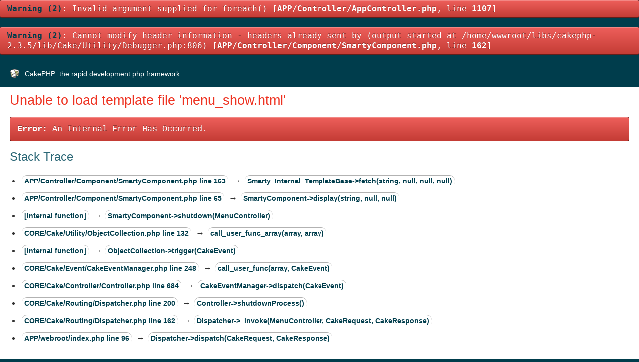

--- FILE ---
content_type: text/html; charset=UTF-8
request_url: http://www.scjbzl.com/menu/show/1.html
body_size: 5427
content:
<pre class="cake-error"><a href="javascript:void(0);" onclick="document.getElementById('cakeErr6972742122133-trace').style.display = (document.getElementById('cakeErr6972742122133-trace').style.display == 'none' ? '' : 'none');"><b>Warning</b> (2)</a>: Invalid argument supplied for foreach() [<b>APP/Controller/AppController.php</b>, line <b>1107</b>]<div id="cakeErr6972742122133-trace" class="cake-stack-trace" style="display: none;"><a href="javascript:void(0);" onclick="document.getElementById('cakeErr6972742122133-code').style.display = (document.getElementById('cakeErr6972742122133-code').style.display == 'none' ? '' : 'none')">Code</a> <a href="javascript:void(0);" onclick="document.getElementById('cakeErr6972742122133-context').style.display = (document.getElementById('cakeErr6972742122133-context').style.display == 'none' ? '' : 'none')">Context</a><pre id="cakeErr6972742122133-code" class="cake-code-dump" style="display: none;"><code><span style="color: #000000"><span style="color: #0000BB">&nbsp;&nbsp;&nbsp;&nbsp;&nbsp;&nbsp;&nbsp;&nbsp;&nbsp;&nbsp;&nbsp;&nbsp;$this</span><span style="color: #007700">-&gt;</span><span style="color: #0000BB">assign</span><span style="color: #007700">-&gt;</span><span style="color: #0000BB">side_menu</span><span style="color: #007700">[</span><span style="color: #DD0000">'top_menu'</span><span style="color: #007700">]=</span><span style="color: #0000BB">$menu_data</span><span style="color: #007700">;</span></span></code>
<code><span style="color: #000000"><span style="color: #0000BB">&nbsp;&nbsp;&nbsp;&nbsp;&nbsp;&nbsp;&nbsp;&nbsp;&nbsp;&nbsp;&nbsp;&nbsp;$this</span><span style="color: #007700">-&gt;</span><span style="color: #0000BB">assign</span><span style="color: #007700">-&gt;</span><span style="color: #0000BB">side_menu</span><span style="color: #007700">[</span><span style="color: #DD0000">'menus'</span><span style="color: #007700">]=array();</span></span></code>
<span class="code-highlight"><code><span style="color: #000000"><span style="color: #0000BB">&nbsp;&nbsp;&nbsp;&nbsp;&nbsp;&nbsp;&nbsp;&nbsp;&nbsp;&nbsp;&nbsp;&nbsp;</span><span style="color: #007700">foreach(</span><span style="color: #0000BB">$this</span><span style="color: #007700">-&gt;</span><span style="color: #0000BB">assign</span><span style="color: #007700">-&gt;</span><span style="color: #0000BB">static_menus</span><span style="color: #007700">[</span><span style="color: #DD0000">'children'</span><span style="color: #007700">][</span><span style="color: #0000BB">$menu_data</span><span style="color: #007700">[</span><span style="color: #DD0000">'Menu'</span><span style="color: #007700">][</span><span style="color: #DD0000">'id'</span><span style="color: #007700">]]&nbsp;as&nbsp;</span><span style="color: #0000BB">$m_id</span><span style="color: #007700">){</span></span></code></span></pre><pre id="cakeErr6972742122133-context" class="cake-context" style="display: none;">$menu_data = array(
	&#039;Menu&#039; =&gt; array(
		&#039;id&#039; =&gt; &#039;1&#039;,
		&#039;parent_id&#039; =&gt; &#039;0&#039;,
		&#039;family&#039; =&gt; &#039;,1,&#039;,
		&#039;title&#039; =&gt; &#039;网站导航&#039;,
		&#039;ex_title&#039; =&gt; &#039;Guide&#039;,
		&#039;es_title&#039; =&gt; &#039;&#039;,
		&#039;type&#039; =&gt; &#039;menu&#039;,
		&#039;ex_link&#039; =&gt; &#039;&#039;,
		&#039;level&#039; =&gt; &#039;0&#039;,
		&#039;list_count&#039; =&gt; &#039;0&#039;,
		&#039;child_count&#039; =&gt; &#039;28&#039;,
		&#039;is_nav&#039; =&gt; &#039;0&#039;,
		&#039;is_redirect&#039; =&gt; &#039;0&#039;,
		&#039;is_content&#039; =&gt; &#039;0&#039;,
		&#039;qq&#039; =&gt; &#039;&#039;,
		&#039;image&#039; =&gt; &#039;&#039;,
		&#039;thumb_width&#039; =&gt; &#039;0&#039;,
		&#039;thumb_height&#039; =&gt; &#039;0&#039;,
		&#039;thumb_method&#039; =&gt; &#039;0&#039;,
		&#039;template&#039; =&gt; &#039;&#039;,
		&#039;summary&#039; =&gt; &#039;&#039;,
		&#039;keywords&#039; =&gt; &#039;&#039;,
		&#039;description&#039; =&gt; &#039;&#039;,
		&#039;list_order&#039; =&gt; &#039;0&#039;,
		&#039;extra&#039; =&gt; &#039;&#039;
	)
)
$options = array()
$front_families = array(
	(int) 0 =&gt; array(
		&#039;Menu&#039; =&gt; array(
			&#039;id&#039; =&gt; &#039;1&#039;,
			&#039;parent_id&#039; =&gt; &#039;0&#039;,
			&#039;family&#039; =&gt; &#039;,1,&#039;,
			&#039;title&#039; =&gt; &#039;网站导航&#039;,
			&#039;ex_title&#039; =&gt; &#039;Guide&#039;,
			&#039;es_title&#039; =&gt; &#039;&#039;,
			&#039;type&#039; =&gt; &#039;menu&#039;,
			&#039;ex_link&#039; =&gt; &#039;&#039;,
			&#039;level&#039; =&gt; &#039;0&#039;,
			&#039;list_count&#039; =&gt; &#039;0&#039;,
			&#039;child_count&#039; =&gt; &#039;28&#039;,
			&#039;is_nav&#039; =&gt; &#039;0&#039;,
			&#039;is_redirect&#039; =&gt; &#039;0&#039;,
			&#039;is_content&#039; =&gt; &#039;0&#039;,
			&#039;qq&#039; =&gt; &#039;&#039;,
			&#039;image&#039; =&gt; &#039;&#039;,
			&#039;thumb_width&#039; =&gt; &#039;0&#039;,
			&#039;thumb_height&#039; =&gt; &#039;0&#039;,
			&#039;thumb_method&#039; =&gt; &#039;0&#039;,
			&#039;template&#039; =&gt; &#039;&#039;,
			&#039;summary&#039; =&gt; &#039;&#039;,
			&#039;keywords&#039; =&gt; &#039;&#039;,
			&#039;description&#039; =&gt; &#039;&#039;,
			&#039;list_order&#039; =&gt; &#039;0&#039;,
			&#039;extra&#039; =&gt; &#039;&#039;
		)
	)
)
$front_families_item = array(
	&#039;Menu&#039; =&gt; array(
		&#039;id&#039; =&gt; &#039;1&#039;,
		&#039;parent_id&#039; =&gt; &#039;0&#039;,
		&#039;family&#039; =&gt; &#039;,1,&#039;,
		&#039;title&#039; =&gt; &#039;网站导航&#039;,
		&#039;ex_title&#039; =&gt; &#039;Guide&#039;,
		&#039;es_title&#039; =&gt; &#039;&#039;,
		&#039;type&#039; =&gt; &#039;menu&#039;,
		&#039;ex_link&#039; =&gt; &#039;&#039;,
		&#039;level&#039; =&gt; &#039;0&#039;,
		&#039;list_count&#039; =&gt; &#039;0&#039;,
		&#039;child_count&#039; =&gt; &#039;28&#039;,
		&#039;is_nav&#039; =&gt; &#039;0&#039;,
		&#039;is_redirect&#039; =&gt; &#039;0&#039;,
		&#039;is_content&#039; =&gt; &#039;0&#039;,
		&#039;qq&#039; =&gt; &#039;&#039;,
		&#039;image&#039; =&gt; &#039;&#039;,
		&#039;thumb_width&#039; =&gt; &#039;0&#039;,
		&#039;thumb_height&#039; =&gt; &#039;0&#039;,
		&#039;thumb_method&#039; =&gt; &#039;0&#039;,
		&#039;template&#039; =&gt; &#039;&#039;,
		&#039;summary&#039; =&gt; &#039;&#039;,
		&#039;keywords&#039; =&gt; &#039;&#039;,
		&#039;description&#039; =&gt; &#039;&#039;,
		&#039;list_order&#039; =&gt; &#039;0&#039;,
		&#039;extra&#039; =&gt; &#039;&#039;
	)
)</pre><pre class="stack-trace">AppController::_processMenu() - APP/Controller/AppController.php, line 1107
MenuController::show() - APP/Controller/MenuController.php, line 115
ReflectionMethod::invokeArgs() - [internal], line ??
Controller::invokeAction() - CORE/Cake/Controller/Controller.php, line 486
Dispatcher::_invoke() - CORE/Cake/Routing/Dispatcher.php, line 187
Dispatcher::dispatch() - CORE/Cake/Routing/Dispatcher.php, line 162
[main] - APP/webroot/index.php, line 96</pre></div></pre><pre class="cake-error"><a href="javascript:void(0);" onclick="document.getElementById('cakeErr6972742123efe-trace').style.display = (document.getElementById('cakeErr6972742123efe-trace').style.display == 'none' ? '' : 'none');"><b>Warning</b> (2)</a>: Cannot modify header information - headers already sent by (output started at /home/wwwroot/libs/cakephp-2.3.5/lib/Cake/Utility/Debugger.php:806) [<b>APP/Controller/Component/SmartyComponent.php</b>, line <b>162</b>]<div id="cakeErr6972742123efe-trace" class="cake-stack-trace" style="display: none;"><a href="javascript:void(0);" onclick="document.getElementById('cakeErr6972742123efe-code').style.display = (document.getElementById('cakeErr6972742123efe-code').style.display == 'none' ? '' : 'none')">Code</a> <a href="javascript:void(0);" onclick="document.getElementById('cakeErr6972742123efe-context').style.display = (document.getElementById('cakeErr6972742123efe-context').style.display == 'none' ? '' : 'none')">Context</a><pre id="cakeErr6972742123efe-code" class="cake-code-dump" style="display: none;"><code><span style="color: #000000"><span style="color: #0000BB">&nbsp;&nbsp;&nbsp;&nbsp;&nbsp;&nbsp;&nbsp;&nbsp;</span><span style="color: #007700">}</span></span></code>
<code><span style="color: #000000"><span style="color: #0000BB">&nbsp;&nbsp;&nbsp;&nbsp;&nbsp;&nbsp;&nbsp;&nbsp;</span></span></code>
<span class="code-highlight"><code><span style="color: #000000"><span style="color: #0000BB">&nbsp;&nbsp;&nbsp;&nbsp;&nbsp;&nbsp;&nbsp;&nbsp;header</span><span style="color: #007700">(</span><span style="color: #DD0000">"Content-type:</span><span style="color: #007700">{</span><span style="color: #0000BB">$this</span><span style="color: #007700">-&gt;</span><span style="color: #0000BB">content_type</span><span style="color: #007700">}</span><span style="color: #DD0000">;charset=</span><span style="color: #007700">{</span><span style="color: #0000BB">$this</span><span style="color: #007700">-&gt;</span><span style="color: #0000BB">charset</span><span style="color: #007700">}</span><span style="color: #DD0000">"</span><span style="color: #007700">);</span></span></code></span></pre><pre id="cakeErr6972742123efe-context" class="cake-context" style="display: none;">$template = &#039;menu_show.html&#039;
$cache_id = null
$compile_id = null
$parent = null</pre><pre class="stack-trace">header - [internal], line ??
SmartyComponent::display() - APP/Controller/Component/SmartyComponent.php, line 162
SmartyComponent::shutdown() - APP/Controller/Component/SmartyComponent.php, line 65
ObjectCollection::trigger() - CORE/Cake/Utility/ObjectCollection.php, line 132
call_user_func - [internal], line ??
CakeEventManager::dispatch() - CORE/Cake/Event/CakeEventManager.php, line 248
Controller::shutdownProcess() - CORE/Cake/Controller/Controller.php, line 684
Dispatcher::_invoke() - CORE/Cake/Routing/Dispatcher.php, line 200
Dispatcher::dispatch() - CORE/Cake/Routing/Dispatcher.php, line 162
[main] - APP/webroot/index.php, line 96</pre></div></pre><!DOCTYPE html PUBLIC "-//W3C//DTD XHTML 1.0 Transitional//EN" "http://www.w3.org/TR/xhtml1/DTD/xhtml1-transitional.dtd">
<html xmlns="http://www.w3.org/1999/xhtml">
<head>
	<meta http-equiv="Content-Type" content="text/html; charset=utf-8" />	<title>
		CakePHP: the rapid development php framework:
		Errors	</title>
	<link href="/favicon.ico" type="image/x-icon" rel="icon" /><link href="/favicon.ico" type="image/x-icon" rel="shortcut icon" /><link rel="stylesheet" type="text/css" href="/css/cake.generic.css" /></head>
<body>
	<div id="container">
		<div id="header">
			<h1><a href="http://cakephp.org">CakePHP: the rapid development php framework</a></h1>
		</div>
		<div id="content">

			
			<h2>Unable to load template file &#039;menu_show.html&#039;</h2>
<p class="error">
	<strong>Error: </strong>
	An Internal Error Has Occurred.</p>
<h3>Stack Trace</h3>
<ul class="cake-stack-trace">
	<li><a href="#" onclick="traceToggle(event, 'file-excerpt-0')">APP/Controller/Component/SmartyComponent.php line 163</a> &rarr; <a href="#" onclick="traceToggle(event, 'trace-args-0')">Smarty_Internal_TemplateBase->fetch(string, null, null, null)</a> <div id="file-excerpt-0" class="cake-code-dump" style="display:none;"><pre><code><span style="color: #000000"><span style="color: #0000BB">&nbsp;&nbsp;&nbsp;&nbsp;&nbsp;&nbsp;&nbsp;&nbsp;</span><span style="color: #007700">}</span></span></code>
<code><span style="color: #000000"><span style="color: #0000BB">&nbsp;&nbsp;&nbsp;&nbsp;&nbsp;&nbsp;&nbsp;&nbsp;</span></span></code>
<code><span style="color: #000000"><span style="color: #0000BB">&nbsp;&nbsp;&nbsp;&nbsp;&nbsp;&nbsp;&nbsp;&nbsp;header</span><span style="color: #007700">(</span><span style="color: #DD0000">"Content-type:</span><span style="color: #007700">{</span><span style="color: #0000BB">$this</span><span style="color: #007700">-&gt;</span><span style="color: #0000BB">content_type</span><span style="color: #007700">}</span><span style="color: #DD0000">;charset=</span><span style="color: #007700">{</span><span style="color: #0000BB">$this</span><span style="color: #007700">-&gt;</span><span style="color: #0000BB">charset</span><span style="color: #007700">}</span><span style="color: #DD0000">"</span><span style="color: #007700">);</span></span></code>
<span class="code-highlight"><code><span style="color: #000000"><span style="color: #0000BB">&nbsp;&nbsp;&nbsp;&nbsp;&nbsp;&nbsp;&nbsp;&nbsp;$this</span><span style="color: #007700">-&gt;</span><span style="color: #0000BB">controller</span><span style="color: #007700">-&gt;</span><span style="color: #0000BB">response</span><span style="color: #007700">-&gt;</span><span style="color: #0000BB">body</span><span style="color: #007700">(</span><span style="color: #0000BB">$this</span><span style="color: #007700">-&gt;</span><span style="color: #0000BB">_smarty</span><span style="color: #007700">-&gt;</span><span style="color: #0000BB">fetch</span><span style="color: #007700">(</span><span style="color: #0000BB">strtolower</span><span style="color: #007700">(</span><span style="color: #0000BB">$template</span><span style="color: #007700">),&nbsp;</span><span style="color: #0000BB">$cache_id</span><span style="color: #007700">,&nbsp;</span><span style="color: #0000BB">$compile_id</span><span style="color: #007700">,&nbsp;</span><span style="color: #0000BB">$parent</span><span style="color: #007700">));</span></span></code></span>
<code><span style="color: #000000"><span style="color: #0000BB">&nbsp;&nbsp;&nbsp;&nbsp;</span><span style="color: #007700">}</span></span></code></pre></div> <div id="trace-args-0" class="cake-code-dump" style="display: none;"><pre>&#039;menu_show.html&#039;
null
null
null</pre></div></li>
	<li><a href="#" onclick="traceToggle(event, 'file-excerpt-1')">APP/Controller/Component/SmartyComponent.php line 65</a> &rarr; <a href="#" onclick="traceToggle(event, 'trace-args-1')">SmartyComponent->display(string, null, null)</a> <div id="file-excerpt-1" class="cake-code-dump" style="display:none;"><pre><code><span style="color: #000000"><span style="color: #0000BB">&nbsp;&nbsp;&nbsp;&nbsp;&nbsp;&nbsp;&nbsp;&nbsp;&nbsp;&nbsp;&nbsp;&nbsp;$template</span><span style="color: #007700">=</span><span style="color: #0000BB">$controller</span><span style="color: #007700">-&gt;</span><span style="color: #0000BB">_renderTpl</span><span style="color: #007700">(</span><span style="color: #0000BB">$template</span><span style="color: #007700">);</span></span></code>
<code><span style="color: #000000"><span style="color: #0000BB">&nbsp;&nbsp;&nbsp;&nbsp;&nbsp;&nbsp;&nbsp;&nbsp;</span><span style="color: #007700">}</span></span></code>
<code><span style="color: #000000"><span style="color: #0000BB">&nbsp;&nbsp;&nbsp;&nbsp;&nbsp;&nbsp;&nbsp;&nbsp;$this</span><span style="color: #007700">-&gt;</span><span style="color: #0000BB">default_assign</span><span style="color: #007700">();</span></span></code>
<span class="code-highlight"><code><span style="color: #000000"><span style="color: #0000BB">&nbsp;&nbsp;&nbsp;&nbsp;&nbsp;&nbsp;&nbsp;&nbsp;$this</span><span style="color: #007700">-&gt;</span><span style="color: #0000BB">display</span><span style="color: #007700">(</span><span style="color: #0000BB">$template</span><span style="color: #007700">,</span><span style="color: #0000BB">$this</span><span style="color: #007700">-&gt;</span><span style="color: #0000BB">cache_id</span><span style="color: #007700">,</span><span style="color: #0000BB">$this</span><span style="color: #007700">-&gt;</span><span style="color: #0000BB">compile_id</span><span style="color: #007700">);</span></span></code></span>
<code><span style="color: #000000"><span style="color: #0000BB">&nbsp;&nbsp;&nbsp;&nbsp;</span><span style="color: #007700">}</span></span></code></pre></div> <div id="trace-args-1" class="cake-code-dump" style="display: none;"><pre>&#039;menu_show.html&#039;
null
null</pre></div></li>
	<li><a href="#">[internal function]</a> &rarr; <a href="#" onclick="traceToggle(event, 'trace-args-2')">SmartyComponent->shutdown(MenuController)</a> <div id="trace-args-2" class="cake-code-dump" style="display: none;"><pre>object(MenuController) {
	autoRender =&gt; false
	uses =&gt; array(
		[maximum depth reached]
	)
	components =&gt; array(
		[maximum depth reached]
	)
	helpers =&gt; array(
		[maximum depth reached]
	)
	persistModel =&gt; false
	assign =&gt; object(SmartyAssign) {}
	local =&gt; array(
		[maximum depth reached]
	)
	paginate =&gt; null
	rightArr =&gt; array([maximum depth reached])
	name =&gt; &#039;Menu&#039;
	request =&gt; object(CakeRequest) {}
	response =&gt; object(CakeResponse) {}
	viewPath =&gt; &#039;Menu&#039;
	layoutPath =&gt; null
	viewVars =&gt; array([maximum depth reached])
	view =&gt; &#039;show&#039;
	layout =&gt; &#039;default&#039;
	autoLayout =&gt; true
	Components =&gt; object(ComponentCollection) {}
	viewClass =&gt; &#039;View&#039;
	View =&gt; null
	ext =&gt; &#039;.ctp&#039;
	plugin =&gt; null
	cacheAction =&gt; false
	passedArgs =&gt; array(
		[maximum depth reached]
	)
	scaffold =&gt; false
	methods =&gt; array(
		[maximum depth reached]
	)
	modelClass =&gt; &#039;Menu&#039;
	modelKey =&gt; &#039;menu&#039;
	validationErrors =&gt; null
	Smarty =&gt; object(SmartyComponent) {}
	Auth =&gt; object(AuthComponent) {}
	Acl =&gt; object(AclComponent) {}
	Session =&gt; object(SessionComponent) {}
	m =&gt; &#039;Menu&#039;
	Menu =&gt; object(Menu) {}
	mdl =&gt; object(Menu) {}
	mn =&gt; &#039;栏目&#039;
	args =&gt; array(
		[maximum depth reached]
	)
	Userright =&gt; object(AppModel) {}
	SystemValue =&gt; object(SystemValue) {}
	ca =&gt; &#039;menu/show&#039;
	assign_front_ignore =&gt; array(
		[maximum depth reached]
	)
	Link =&gt; object(Link) {}
	Line =&gt; object(Line) {}
	[protected] _responseClass =&gt; &#039;CakeResponse&#039;
	[protected] _mergeParent =&gt; &#039;AppController&#039;
	[protected] _eventManager =&gt; object(CakeEventManager) {}
}</pre></div></li>
	<li><a href="#" onclick="traceToggle(event, 'file-excerpt-3')">CORE/Cake/Utility/ObjectCollection.php line 132</a> &rarr; <a href="#" onclick="traceToggle(event, 'trace-args-3')">call_user_func_array(array, array)</a> <div id="file-excerpt-3" class="cake-code-dump" style="display:none;"><pre><code><span style="color: #000000"><span style="color: #0000BB">&nbsp;&nbsp;&nbsp;&nbsp;&nbsp;&nbsp;&nbsp;&nbsp;</span><span style="color: #007700">}</span></span></code>
<code><span style="color: #000000"><span style="color: #0000BB">&nbsp;&nbsp;&nbsp;&nbsp;&nbsp;&nbsp;&nbsp;&nbsp;$result&nbsp;</span><span style="color: #007700">=&nbsp;</span><span style="color: #0000BB">null</span><span style="color: #007700">;</span></span></code>
<code><span style="color: #000000"><span style="color: #0000BB">&nbsp;&nbsp;&nbsp;&nbsp;&nbsp;&nbsp;&nbsp;&nbsp;</span><span style="color: #007700">foreach&nbsp;(</span><span style="color: #0000BB">$list&nbsp;</span><span style="color: #007700">as&nbsp;</span><span style="color: #0000BB">$name</span><span style="color: #007700">)&nbsp;{</span></span></code>
<span class="code-highlight"><code><span style="color: #000000"><span style="color: #0000BB">&nbsp;&nbsp;&nbsp;&nbsp;&nbsp;&nbsp;&nbsp;&nbsp;&nbsp;&nbsp;&nbsp;&nbsp;$result&nbsp;</span><span style="color: #007700">=&nbsp;</span><span style="color: #0000BB">call_user_func_array</span><span style="color: #007700">(array(</span><span style="color: #0000BB">$this</span><span style="color: #007700">-&gt;</span><span style="color: #0000BB">_loaded</span><span style="color: #007700">[</span><span style="color: #0000BB">$name</span><span style="color: #007700">],&nbsp;</span><span style="color: #0000BB">$callback</span><span style="color: #007700">),&nbsp;</span><span style="color: #0000BB">compact</span><span style="color: #007700">(</span><span style="color: #DD0000">'subject'</span><span style="color: #007700">)&nbsp;+&nbsp;</span><span style="color: #0000BB">$params</span><span style="color: #007700">);</span></span></code></span>
<code><span style="color: #000000"><span style="color: #0000BB">&nbsp;&nbsp;&nbsp;&nbsp;&nbsp;&nbsp;&nbsp;&nbsp;&nbsp;&nbsp;&nbsp;&nbsp;</span><span style="color: #007700">if&nbsp;(</span><span style="color: #0000BB">$options</span><span style="color: #007700">[</span><span style="color: #DD0000">'collectReturn'</span><span style="color: #007700">]&nbsp;===&nbsp;</span><span style="color: #0000BB">true</span><span style="color: #007700">)&nbsp;{</span></span></code></pre></div> <div id="trace-args-3" class="cake-code-dump" style="display: none;"><pre>array(
	(int) 0 =&gt; object(SmartyComponent) {},
	(int) 1 =&gt; &#039;shutdown&#039;
)
array(
	&#039;subject&#039; =&gt; object(MenuController) {}
)</pre></div></li>
	<li><a href="#">[internal function]</a> &rarr; <a href="#" onclick="traceToggle(event, 'trace-args-4')">ObjectCollection->trigger(CakeEvent)</a> <div id="trace-args-4" class="cake-code-dump" style="display: none;"><pre>object(CakeEvent) {
	data =&gt; null
	result =&gt; null
	[protected] _name =&gt; &#039;Controller.shutdown&#039;
	[protected] _subject =&gt; object(MenuController) {}
	[protected] _stopped =&gt; false
}</pre></div></li>
	<li><a href="#" onclick="traceToggle(event, 'file-excerpt-5')">CORE/Cake/Event/CakeEventManager.php line 248</a> &rarr; <a href="#" onclick="traceToggle(event, 'trace-args-5')">call_user_func(array, CakeEvent)</a> <div id="file-excerpt-5" class="cake-code-dump" style="display:none;"><pre><code><span style="color: #000000"><span style="color: #0000BB">&nbsp;&nbsp;&nbsp;&nbsp;&nbsp;&nbsp;&nbsp;&nbsp;&nbsp;&nbsp;&nbsp;&nbsp;</span><span style="color: #007700">if&nbsp;(</span><span style="color: #0000BB">$listener</span><span style="color: #007700">[</span><span style="color: #DD0000">'passParams'</span><span style="color: #007700">]&nbsp;===&nbsp;</span><span style="color: #0000BB">true</span><span style="color: #007700">)&nbsp;{</span></span></code>
<code><span style="color: #000000"><span style="color: #0000BB">&nbsp;&nbsp;&nbsp;&nbsp;&nbsp;&nbsp;&nbsp;&nbsp;&nbsp;&nbsp;&nbsp;&nbsp;&nbsp;&nbsp;&nbsp;&nbsp;$result&nbsp;</span><span style="color: #007700">=&nbsp;</span><span style="color: #0000BB">call_user_func_array</span><span style="color: #007700">(</span><span style="color: #0000BB">$listener</span><span style="color: #007700">[</span><span style="color: #DD0000">'callable'</span><span style="color: #007700">],&nbsp;</span><span style="color: #0000BB">$event</span><span style="color: #007700">-&gt;</span><span style="color: #0000BB">data</span><span style="color: #007700">);</span></span></code>
<code><span style="color: #000000"><span style="color: #0000BB">&nbsp;&nbsp;&nbsp;&nbsp;&nbsp;&nbsp;&nbsp;&nbsp;&nbsp;&nbsp;&nbsp;&nbsp;</span><span style="color: #007700">}&nbsp;else&nbsp;{</span></span></code>
<span class="code-highlight"><code><span style="color: #000000"><span style="color: #0000BB">&nbsp;&nbsp;&nbsp;&nbsp;&nbsp;&nbsp;&nbsp;&nbsp;&nbsp;&nbsp;&nbsp;&nbsp;&nbsp;&nbsp;&nbsp;&nbsp;$result&nbsp;</span><span style="color: #007700">=&nbsp;</span><span style="color: #0000BB">call_user_func</span><span style="color: #007700">(</span><span style="color: #0000BB">$listener</span><span style="color: #007700">[</span><span style="color: #DD0000">'callable'</span><span style="color: #007700">],&nbsp;</span><span style="color: #0000BB">$event</span><span style="color: #007700">);</span></span></code></span>
<code><span style="color: #000000"><span style="color: #0000BB">&nbsp;&nbsp;&nbsp;&nbsp;&nbsp;&nbsp;&nbsp;&nbsp;&nbsp;&nbsp;&nbsp;&nbsp;</span><span style="color: #007700">}</span></span></code></pre></div> <div id="trace-args-5" class="cake-code-dump" style="display: none;"><pre>array(
	(int) 0 =&gt; object(ComponentCollection) {},
	(int) 1 =&gt; &#039;trigger&#039;
)
object(CakeEvent) {
	data =&gt; null
	result =&gt; null
	[protected] _name =&gt; &#039;Controller.shutdown&#039;
	[protected] _subject =&gt; object(MenuController) {}
	[protected] _stopped =&gt; false
}</pre></div></li>
	<li><a href="#" onclick="traceToggle(event, 'file-excerpt-6')">CORE/Cake/Controller/Controller.php line 684</a> &rarr; <a href="#" onclick="traceToggle(event, 'trace-args-6')">CakeEventManager->dispatch(CakeEvent)</a> <div id="file-excerpt-6" class="cake-code-dump" style="display:none;"><pre><code><span style="color: #000000"><span style="color: #0000BB">&nbsp;</span><span style="color: #007700">*&nbsp;@return&nbsp;</span><span style="color: #0000BB">void</span></span></code>
<code><span style="color: #000000"><span style="color: #0000BB">&nbsp;</span><span style="color: #007700">*/</span></span></code>
<code><span style="color: #000000"><span style="color: #0000BB">&nbsp;&nbsp;&nbsp;&nbsp;</span><span style="color: #007700">public&nbsp;function&nbsp;</span><span style="color: #0000BB">shutdownProcess</span><span style="color: #007700">()&nbsp;{</span></span></code>
<span class="code-highlight"><code><span style="color: #000000"><span style="color: #0000BB">&nbsp;&nbsp;&nbsp;&nbsp;&nbsp;&nbsp;&nbsp;&nbsp;$this</span><span style="color: #007700">-&gt;</span><span style="color: #0000BB">getEventManager</span><span style="color: #007700">()-&gt;</span><span style="color: #0000BB">dispatch</span><span style="color: #007700">(new&nbsp;</span><span style="color: #0000BB">CakeEvent</span><span style="color: #007700">(</span><span style="color: #DD0000">'Controller.shutdown'</span><span style="color: #007700">,&nbsp;</span><span style="color: #0000BB">$this</span><span style="color: #007700">));</span></span></code></span>
<code><span style="color: #000000"><span style="color: #0000BB">&nbsp;&nbsp;&nbsp;&nbsp;</span><span style="color: #007700">}</span></span></code></pre></div> <div id="trace-args-6" class="cake-code-dump" style="display: none;"><pre>object(CakeEvent) {
	data =&gt; null
	result =&gt; null
	[protected] _name =&gt; &#039;Controller.shutdown&#039;
	[protected] _subject =&gt; object(MenuController) {}
	[protected] _stopped =&gt; false
}</pre></div></li>
	<li><a href="#" onclick="traceToggle(event, 'file-excerpt-7')">CORE/Cake/Routing/Dispatcher.php line 200</a> &rarr; <a href="#" onclick="traceToggle(event, 'trace-args-7')">Controller->shutdownProcess()</a> <div id="file-excerpt-7" class="cake-code-dump" style="display:none;"><pre><code><span style="color: #000000"><span style="color: #0000BB">&nbsp;&nbsp;&nbsp;&nbsp;&nbsp;&nbsp;&nbsp;&nbsp;</span><span style="color: #007700">)&nbsp;{</span></span></code>
<code><span style="color: #000000"><span style="color: #0000BB">&nbsp;&nbsp;&nbsp;&nbsp;&nbsp;&nbsp;&nbsp;&nbsp;&nbsp;&nbsp;&nbsp;&nbsp;$response</span><span style="color: #007700">-&gt;</span><span style="color: #0000BB">body</span><span style="color: #007700">(</span><span style="color: #0000BB">$result</span><span style="color: #007700">);</span></span></code>
<code><span style="color: #000000"><span style="color: #0000BB">&nbsp;&nbsp;&nbsp;&nbsp;&nbsp;&nbsp;&nbsp;&nbsp;</span><span style="color: #007700">}</span></span></code>
<span class="code-highlight"><code><span style="color: #000000"><span style="color: #0000BB">&nbsp;&nbsp;&nbsp;&nbsp;&nbsp;&nbsp;&nbsp;&nbsp;$controller</span><span style="color: #007700">-&gt;</span><span style="color: #0000BB">shutdownProcess</span><span style="color: #007700">();</span></span></code></span>
<code><span style="color: #000000"><span style="color: #0000BB"></span></span></code></pre></div> <div id="trace-args-7" class="cake-code-dump" style="display: none;"><pre></pre></div></li>
	<li><a href="#" onclick="traceToggle(event, 'file-excerpt-8')">CORE/Cake/Routing/Dispatcher.php line 162</a> &rarr; <a href="#" onclick="traceToggle(event, 'trace-args-8')">Dispatcher->_invoke(MenuController, CakeRequest, CakeResponse)</a> <div id="file-excerpt-8" class="cake-code-dump" style="display:none;"><pre><code><span style="color: #000000"><span style="color: #0000BB">&nbsp;&nbsp;&nbsp;&nbsp;&nbsp;&nbsp;&nbsp;&nbsp;&nbsp;&nbsp;&nbsp;&nbsp;</span><span style="color: #007700">));</span></span></code>
<code><span style="color: #000000"><span style="color: #0000BB">&nbsp;&nbsp;&nbsp;&nbsp;&nbsp;&nbsp;&nbsp;&nbsp;</span><span style="color: #007700">}</span></span></code>
<code><span style="color: #000000"><span style="color: #0000BB"></span></span></code>
<span class="code-highlight"><code><span style="color: #000000"><span style="color: #0000BB">&nbsp;&nbsp;&nbsp;&nbsp;&nbsp;&nbsp;&nbsp;&nbsp;$response&nbsp;</span><span style="color: #007700">=&nbsp;</span><span style="color: #0000BB">$this</span><span style="color: #007700">-&gt;</span><span style="color: #0000BB">_invoke</span><span style="color: #007700">(</span><span style="color: #0000BB">$controller</span><span style="color: #007700">,&nbsp;</span><span style="color: #0000BB">$request</span><span style="color: #007700">,&nbsp;</span><span style="color: #0000BB">$response</span><span style="color: #007700">);</span></span></code></span>
<code><span style="color: #000000"><span style="color: #0000BB">&nbsp;&nbsp;&nbsp;&nbsp;&nbsp;&nbsp;&nbsp;&nbsp;</span><span style="color: #007700">if&nbsp;(isset(</span><span style="color: #0000BB">$request</span><span style="color: #007700">-&gt;</span><span style="color: #0000BB">params</span><span style="color: #007700">[</span><span style="color: #DD0000">'return'</span><span style="color: #007700">]))&nbsp;{</span></span></code></pre></div> <div id="trace-args-8" class="cake-code-dump" style="display: none;"><pre>object(MenuController) {
	autoRender =&gt; false
	uses =&gt; array(
		[maximum depth reached]
	)
	components =&gt; array(
		[maximum depth reached]
	)
	helpers =&gt; array(
		[maximum depth reached]
	)
	persistModel =&gt; false
	assign =&gt; object(SmartyAssign) {}
	local =&gt; array(
		[maximum depth reached]
	)
	paginate =&gt; null
	rightArr =&gt; array([maximum depth reached])
	name =&gt; &#039;Menu&#039;
	request =&gt; object(CakeRequest) {}
	response =&gt; object(CakeResponse) {}
	viewPath =&gt; &#039;Menu&#039;
	layoutPath =&gt; null
	viewVars =&gt; array([maximum depth reached])
	view =&gt; &#039;show&#039;
	layout =&gt; &#039;default&#039;
	autoLayout =&gt; true
	Components =&gt; object(ComponentCollection) {}
	viewClass =&gt; &#039;View&#039;
	View =&gt; null
	ext =&gt; &#039;.ctp&#039;
	plugin =&gt; null
	cacheAction =&gt; false
	passedArgs =&gt; array(
		[maximum depth reached]
	)
	scaffold =&gt; false
	methods =&gt; array(
		[maximum depth reached]
	)
	modelClass =&gt; &#039;Menu&#039;
	modelKey =&gt; &#039;menu&#039;
	validationErrors =&gt; null
	Smarty =&gt; object(SmartyComponent) {}
	Auth =&gt; object(AuthComponent) {}
	Acl =&gt; object(AclComponent) {}
	Session =&gt; object(SessionComponent) {}
	m =&gt; &#039;Menu&#039;
	Menu =&gt; object(Menu) {}
	mdl =&gt; object(Menu) {}
	mn =&gt; &#039;栏目&#039;
	args =&gt; array(
		[maximum depth reached]
	)
	Userright =&gt; object(AppModel) {}
	SystemValue =&gt; object(SystemValue) {}
	ca =&gt; &#039;menu/show&#039;
	assign_front_ignore =&gt; array(
		[maximum depth reached]
	)
	Link =&gt; object(Link) {}
	Line =&gt; object(Line) {}
	[protected] _responseClass =&gt; &#039;CakeResponse&#039;
	[protected] _mergeParent =&gt; &#039;AppController&#039;
	[protected] _eventManager =&gt; object(CakeEventManager) {}
}
object(CakeRequest) {
	params =&gt; array(
		[maximum depth reached]
	)
	data =&gt; array([maximum depth reached])
	query =&gt; array([maximum depth reached])
	url =&gt; &#039;menu/show/1.html&#039;
	base =&gt; &#039;&#039;
	webroot =&gt; &#039;/&#039;
	here =&gt; &#039;/menu/show/1.html&#039;
	[protected] _detectors =&gt; array(
		[maximum depth reached]
	)
	[protected] _input =&gt; &#039;&#039;
}
object(CakeResponse) {
	[protected] _statusCodes =&gt; array(
		[maximum depth reached]
	)
	[protected] _mimeTypes =&gt; array(
		[maximum depth reached]
	)
	[protected] _protocol =&gt; &#039;HTTP/1.1&#039;
	[protected] _status =&gt; (int) 200
	[protected] _contentType =&gt; &#039;text/html&#039;
	[protected] _headers =&gt; array([maximum depth reached])
	[protected] _body =&gt; null
	[protected] _file =&gt; null
	[protected] _charset =&gt; &#039;UTF-8&#039;
	[protected] _cacheDirectives =&gt; array([maximum depth reached])
	[protected] _cookies =&gt; array([maximum depth reached])
}</pre></div></li>
	<li><a href="#" onclick="traceToggle(event, 'file-excerpt-9')">APP/webroot/index.php line 96</a> &rarr; <a href="#" onclick="traceToggle(event, 'trace-args-9')">Dispatcher->dispatch(CakeRequest, CakeResponse)</a> <div id="file-excerpt-9" class="cake-code-dump" style="display:none;"><pre><code><span style="color: #000000"><span style="color: #0000BB">&nbsp;&nbsp;&nbsp;&nbsp;App</span><span style="color: #007700">::</span><span style="color: #0000BB">uses</span><span style="color: #007700">(</span><span style="color: #DD0000">'Dispatcher'</span><span style="color: #007700">,&nbsp;</span><span style="color: #DD0000">'Routing'</span><span style="color: #007700">);</span></span></code>
<code><span style="color: #000000"><span style="color: #0000BB"></span></span></code>
<code><span style="color: #000000"><span style="color: #0000BB">&nbsp;&nbsp;&nbsp;&nbsp;$Dispatcher&nbsp;</span><span style="color: #007700">=&nbsp;new&nbsp;</span><span style="color: #0000BB">Dispatcher</span><span style="color: #007700">();</span></span></code>
<span class="code-highlight"><code><span style="color: #000000"><span style="color: #0000BB">&nbsp;&nbsp;&nbsp;&nbsp;$Dispatcher</span><span style="color: #007700">-&gt;</span><span style="color: #0000BB">dispatch</span><span style="color: #007700">(new&nbsp;</span><span style="color: #0000BB">CakeRequest</span><span style="color: #007700">(),&nbsp;new&nbsp;</span><span style="color: #0000BB">CakeResponse</span><span style="color: #007700">(array(</span><span style="color: #DD0000">'charset'&nbsp;</span><span style="color: #007700">=&gt;&nbsp;</span><span style="color: #0000BB">Configure</span><span style="color: #007700">::</span><span style="color: #0000BB">read</span><span style="color: #007700">(</span><span style="color: #DD0000">'App.encoding'</span><span style="color: #007700">))));</span></span></code></span>
<code><span style="color: #000000"><span style="color: #0000BB"></span></span></code></pre></div> <div id="trace-args-9" class="cake-code-dump" style="display: none;"><pre>object(CakeRequest) {
	params =&gt; array(
		[maximum depth reached]
	)
	data =&gt; array([maximum depth reached])
	query =&gt; array([maximum depth reached])
	url =&gt; &#039;menu/show/1.html&#039;
	base =&gt; &#039;&#039;
	webroot =&gt; &#039;/&#039;
	here =&gt; &#039;/menu/show/1.html&#039;
	[protected] _detectors =&gt; array(
		[maximum depth reached]
	)
	[protected] _input =&gt; &#039;&#039;
}
object(CakeResponse) {
	[protected] _statusCodes =&gt; array(
		[maximum depth reached]
	)
	[protected] _mimeTypes =&gt; array(
		[maximum depth reached]
	)
	[protected] _protocol =&gt; &#039;HTTP/1.1&#039;
	[protected] _status =&gt; (int) 200
	[protected] _contentType =&gt; &#039;text/html&#039;
	[protected] _headers =&gt; array([maximum depth reached])
	[protected] _body =&gt; null
	[protected] _file =&gt; null
	[protected] _charset =&gt; &#039;UTF-8&#039;
	[protected] _cacheDirectives =&gt; array([maximum depth reached])
	[protected] _cookies =&gt; array([maximum depth reached])
}</pre></div></li>
</ul>
<script type="text/javascript">
function traceToggle(event, id) {
	var el = document.getElementById(id);
	el.style.display = (el.style.display === 'block') ? 'none' : 'block';
	event.preventDefault();
	return false;
}
</script>
		</div>
		<div id="footer">
			<a href="http://www.cakephp.org/" target="_blank"><img src="/img/cake.power.gif" alt="CakePHP: the rapid development php framework" border="0" /></a>		</div>
	</div>
	<table class="cake-sql-log" id="cakeSqlLog_176910851369727421253f15_36091386" summary="Cake SQL Log" cellspacing="0"><caption>(default) 3 queries took 0 ms</caption>	<thead>
		<tr><th>Nr</th><th>Query</th><th>Error</th><th>Affected</th><th>Num. rows</th><th>Took (ms)</th></tr>
	</thead>
	<tbody>
	<tr><td>1</td><td>SELECT `SystemValue`.`var`, `SystemValue`.`value` FROM `scjbzl_com`.`sckm_system_values` AS `SystemValue`   WHERE 1 = 1</td><td></td><td style = "text-align: right">22</td><td style = "text-align: right">22</td><td style = "text-align: right">0</td></tr>
<tr><td>2</td><td>SELECT `Link`.`id`, `Link`.`title`, `Link`.`image`, `Link`.`link` FROM `scjbzl_com`.`sckm_links` AS `Link`   WHERE `Link`.`menu_id` = 43 AND `is_index` = &#039;1&#039;   ORDER BY `id` asc  LIMIT 10</td><td></td><td style = "text-align: right">10</td><td style = "text-align: right">10</td><td style = "text-align: right">0</td></tr>
<tr><td>3</td><td>SELECT `Link`.`id`, `Link`.`title`, `Link`.`image`, `Link`.`link` FROM `scjbzl_com`.`sckm_links` AS `Link`   WHERE `Link`.`menu_id` = 35 AND `is_index` = &#039;1&#039;   ORDER BY `id` asc  LIMIT 60</td><td></td><td style = "text-align: right">2</td><td style = "text-align: right">2</td><td style = "text-align: right">0</td></tr>
	</tbody></table>
	</body>
</html>
